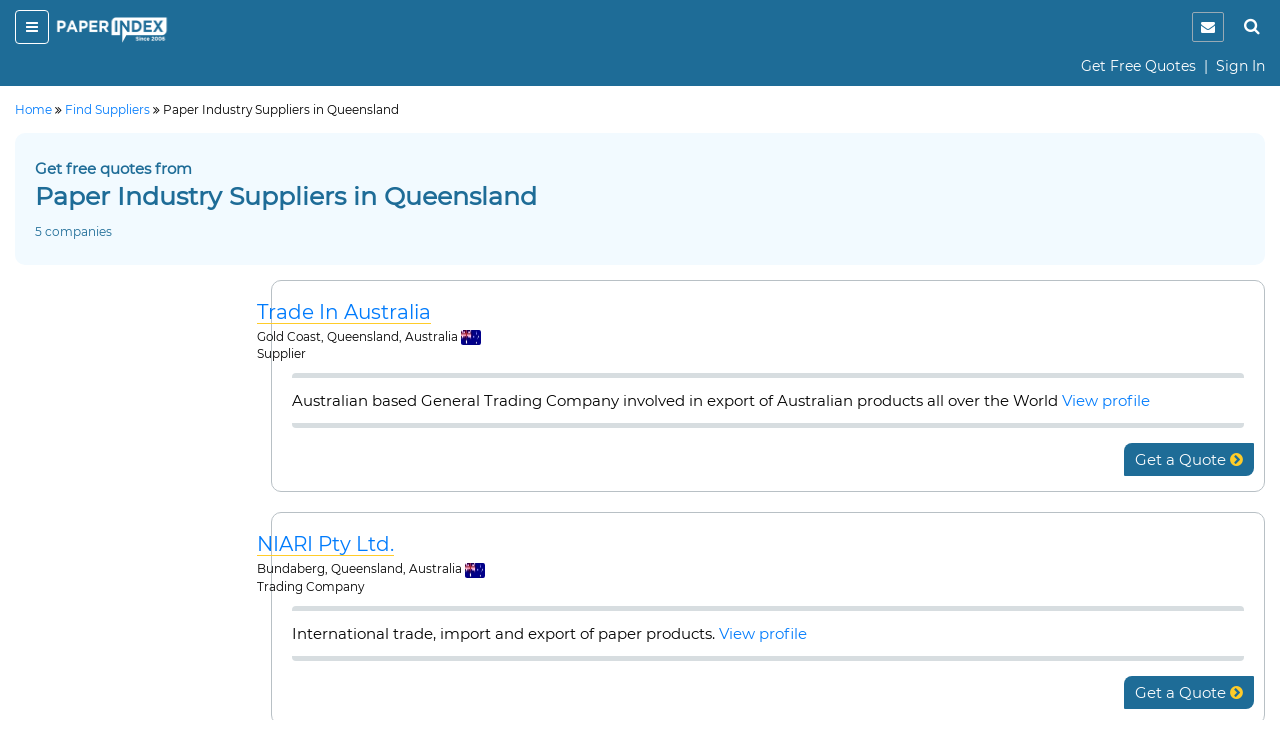

--- FILE ---
content_type: text/html;charset=UTF-8
request_url: https://www.paperindex.com/paper-industry-suppliers-in-queensland/11
body_size: 92383
content:
<!DOCTYPE html>
<html lang="en">
<head>

<title>Queensland&nbsp;Paper Industry Suppliers and Exporters | Manufacturers, Wholesale Dealers, Trading Companies in Queensland | B2B Directory Online | PaperIndex Marketplace</title>
		<meta name="description" content="Get FREE Quotes or Proposals Directly from Paper Industry Suppliers, Exporters and Manufacturers in Queensland." />
	<meta charset="utf-8">
<meta http-equiv="X-UA-Compatible" content="IE=edge">
<meta name="viewport" content="width=device-width, initial-scale=1.0">
<!-- Code snippet to speed up Google Fonts rendering -->
<link rel="preconnect" href="https://cdn.paperindex.com" crossorigin="anonymous">
<link rel="preconnect" href="https://cdn.paperindex.com" crossorigin="anonymous">
<link rel="dns-prefetch" href="https://cdn.paperindex.com">
<link rel="dns-prefetch" href="https://cdn.paperindex.com">
<link rel="preload" href="https://cdn.paperindex.com/google-fonts/Montserrat/Montserrat-Regular.ttf" as="font" type="font/ttf" crossorigin>
<link rel="preload" href="https://cdn.paperindex.com/google-fonts/Lato/Lato-Regular.ttf" as="font" type="font/ttf" crossorigin>
<link rel="preload" href="https://cdn.paperindex.com/bootstrap/fonts/glyphicons-halflings-regular.woff2" as="font" type="font/woff2" crossorigin>
<link rel="stylesheet" href="https://cdn.paperindex.com/css/fonts.min.css?v7.8" as="style">
<!-- <link href="https://fonts.googleapis.com/css?family=Lato|Montserrat&display=swap" rel="stylesheet"> -->
<!-- End of code snippet for Google Fonts -->
<link rel="dns-prefetch" href="https://www.google-analytics.com/">
<link rel="dns-prefetch" href="https://www.googletagmanager.com/">
<link rel="dns-prefetch" href="https://platform-api.sharethis.com/">
<link rel="dns-prefetch" href="https://crm.paperindex.com/">
<link rel="canonical" href="https://www.paperindex.com/paper-industry-suppliers-in-queensland/11" />
<link rel="preload" href="https://cdn.paperindex.com/bootstrap/css/font-awesome.min.css?v7.8&display=swap" as="style">
<link rel="stylesheet" href="https://cdn.paperindex.com/bootstrap/css/font-awesome.min.css?v7.8&display=swap">
<link rel="preload" href="https://cdn.paperindex.com/bootstrap/css/bootstrap.min.css?v7.8" as="style">
<link rel="stylesheet" href="https://cdn.paperindex.com/bootstrap/css/bootstrap.min.css?v7.8">
<link rel="preload" href="https://cdn.paperindex.com/css/animate.css?v7.8" as="style">
<link rel="stylesheet" href="https://cdn.paperindex.com/css/animate.css?v7.8">
<link rel="shortcut icon" href="https://cdn.paperindex.com/piimages-new/common/favicon.ico"/>
<script src="https://cdn.paperindex.com/js/jquery/jquery-3.1.0.min.js?v7.8"></script>
<script async type="text/javascript" src="https://cdn.paperindex.com/js/libraries/jquery-ui-1.12.1.min.js?v7.8"></script>
<link rel="preload" href="https://cdn.paperindex.com/css/libraries/pi-jquery-ui-1.12.1.min.css?v7.8" as="style">
<link rel="stylesheet" href="https://cdn.paperindex.com/css/libraries/pi-jquery-ui-1.12.1.min.css?v7.8">
<script defer src="https://cdn.paperindex.com/js/header-avatar.min.js?v7.8"></script>
<script defer src="https://cdn.paperindex.com/js/avatars.min.js?v7.8"></script>
<script>var model=[];model.cdnRootName="https://cdn.paperindex.com";</script>
<script>$(document).ready(function(){$(".topbar-content-row  >  .col-md-12.col-lg-12").addClass("col-lg-7").removeClass("col-lg-12")});</script><!-- Global site tag (gtag.js) - Google Analytics and Google Ads Tracking Code for MAINPI Starts-->
			<script async src="https://www.googletagmanager.com/gtag/js?id=UA-238919-1"></script>
			<script>
			  window.dataLayer = window.dataLayer || [];
			  function gtag(){dataLayer.push(arguments);}
			  gtag('js', new Date());
			
			  gtag('config', 'UA-238919-1');
			  gtag('config', 'AW-1060182771');
			</script>
			<!--Google Analytics and Google Ads Tracking Code for MAINPI ENDS-->	
		
		<!-- MS Clarity Tracking code for MainPI -->
		<script type="text/javascript">
		    (function(c,l,a,r,i,t,y){
		        c[a]=c[a]||function(){(c[a].q=c[a].q||[]).push(arguments)};
		        t=l.createElement(r);t.async=1;t.src="https://www.clarity.ms/tag/"+i;
		        y=l.getElementsByTagName(r)[0];y.parentNode.insertBefore(t,y);
		    })(window, document, "clarity", "script", "3vmy5gh4k3");
		</script>
		<!-- MS Clarity Tracking code for MainPI -->			
	<style>.fa-rotate-180{margin-right:22px;}</style>
<link rel="preload" href="https://cdn.paperindex.com/css/main/paperindex.min.css?v7.8" as="style">
		<link rel="stylesheet" href="https://cdn.paperindex.com/css/main/paperindex.min.css?v7.8">
	<link rel="preload" href="https://cdn.paperindex.com/css/pi-header-n-footer.min.css?v7.8" as="style">
<link rel="stylesheet" href="https://cdn.paperindex.com/css/pi-header-n-footer.min.css?v7.8"><script>
	function submitForm() {
		document.getElementById("myForm").submit();
	}
</script>
<style>
@media ( max-width : 767px) {
	.panel-body {
		font-size: 13px !important;
	}
	.company-desc2, .product-lst-profile-btn {
		margin: 0 !important;
	}
	.profile-btn {
		padding-top: 10px;
		padding-bottom: 10px;
	}
	.cmpny-details-wrap {
		margin-top: 20px !important;
	}
}

/* @media ( min-width : 767px) {
	.srch-result-header-wrap {
		margin-top: 20px;
	}
} */

@media ( max-width : 1024px) {
	.company-desc2>p, .buyers-around>p {
		font-size: .85rem;
	}
	.company-desc>p {
		font-size: 11px;
	}
	.company-desc h2>a {
		color: #000 !important;
		font-weight: bold;
		border-bottom: none !important;
		font-size: 17px !important;
	}
}

.footer-wrapper {
	margin-top: 0px !important;
}

.company-logo img {
	border-radius: 10px;
}

.favorites-icon {
	background: #fff;
	padding: 4px 6px !important;
	font-size: 10px;
	border: 1px solid #1e6c97;
	color: #1e6c97;
}

.company-desc h2 {
	margin-bottom: 4px;
	margin-right: 15px;
}

.company-logo {
	border-radius: 10px;
}
.whatsapp-btn{
	font-size: 1.07rem;
	color: #060606;
	background-color: transparent;
	line-height: 1.412;
	margin: 15px 0px;
	padding: 5px 10px;
	border: 1px solid #1e6c97;
}
input[type='checkbox'], input[type='checkbox']:checked, input[type='checkbox']:focus {
	width: 16px;
    height: 16px;
    vertical-align: sub;
    /* outline: 3px solid #b9b8b8;
    outline-offset: -2px; */
    position: relative !important;
    margin-right: 4px;
}
</style>
<script type='text/javascript' src='//platform-api.sharethis.com/js/sharethis.js#property=5c066a210624ce0011ee8af0&product=inline-share-buttons' async='async'></script></head>
<body>
	<section id="loading"></section>
	<div class="header-wrapper"><input type="hidden" id="subCategoryNameId"/><input type="hidden" id="subCategoryNameValue"/><div class="mobile-affix" id="mobile-header" data-spy="affix" data-offset-top="2"><input type="hidden" id="clientIds" value=""/>
<div class="container-fluid">
    <header class="row">
        <div class="col-xs-8 mb-header-icon">
            <div>
                <button class="hamburger menu-toggle" data-target="#mobile-menu-panel"><i class="fa fa-bars"></i></button> 
                <a href="/"><img loading="lazy" class="brand-logo" src="https://cdn.paperindex.com/piimages-new/header/logo.png"></a></div>
        </div>
        <div class="col-xs-4 mb-header-icon clearfix">
            <ul class="mb-header-noti-srch pull-right list-inline pull-right" style="display: flex;">
				 <li class="notify-icon">
                      <button aria-label="notification" type="button" onclick="window.location.assign(`/dashboard/messages/inbox`)"><i class="fa fa-envelope" aria-hidden="true"></i></button>
                  </li>  
                <li><a class="handheld-toggle-search" href="#"><i class="fa fa-search"></i></a></li>
            </ul>
        </div>        
    </header>
    <header class="row CAS= Mem= PSR=" >
			<div class="col-xs-12">
				<p class="text-right mrgn-btm-0" style="margin-top: 8px;">
				<a href="/get-free-quotes/submit-RFQ-new" class="clr-fff">Get Free Quotes</a><span class="clr-fff"> &nbsp;|&nbsp; </span>
						<a class="clr-fff" href="/login">Sign In</a>
					</p>
			</div>
		</header>
<header class="new-search-bar-wrap" style="margin-top: 8px;">
                <div class="input-group">
					<input type="hidden" name="search-param" value="1" id="search-param-desktop"> 
					<input type="text" id="categoryList" placeholder="Enter Keyword" class="form-control">
                    <div class="input-group-btn">
                      <button style="border-radius: 0px;white-space: nowrap !important;" type="button" class="btn btn-default dropdown-toggle" data-toggle="dropdown" aria-haspopup="true" aria-expanded="false"><span id="search-concept-desktop">Suppliers</span> <span class="caret"></span></button>
                      <ul class="dropdown-menu">
                        <li><a href="#1">Suppliers</a> </li>
                        <li><a href="#3">Products</a> </li>
                        <li><a href="#2">Buyers</a> </li>
                      </ul>
                    </div><!-- /btn-group -->
                    <span class="input-group-btn">
                        <button style="background-color: #ffcc29 !important;" class="btn btn-default new-srch-btn search-button" type="button"><i class="fa fa-search"></i></button>
                      </span>
                  </div>
            </header>
</div>
<div class="row menu-wrap menu-wrap-hide">
    <div class="menu-overlay"></div>
    <div class="mobile-menu-panel col-xs-4">
    <header class="row mobile-topbar">
            <div class="mb-close-icon">
                <button class="hamburger menu-close"><i class="fa fa-close"></i></button>
            </div>
            <div class="col-xs-10">
                <div class="pull-right pi-account-group">
			                 <a rel="nofollow" href="/login"><i class="fa fa-sign-in"></i>&nbsp; Sign In</a>
							<button onclick="document.location='/join'" type="button" class="btn btn-primary">Join Free</button>                        
                </div>
            </div>
        </header>
        <div class="mabile-mnu-wrap for-member">
            <div class="row">
                <div class="col-xs-12">
                    <nav>
                        <div class="mobile-menus">
                            <div class="container-fluid">
                                <div class="row">
                                    <div class="col-xs-12">
                                        <div aria-multiselectable="true" class="panel-group"
                                            id="mobile-menu-accordion" role="tablist">
                                            <div class="panel panel-default">
                                                        <div class="panel-heading" role="tab">
                                                            <h3 class="panel-title buyer-supplier-menu-wrap">
                                                                <label class="radio-inline">
                                                                <input class="isBuyer" type="radio" name="buyer-supplier-menu" checked="">
                                                                    <span class="isBuyer">For<br>Buyers</span></label>
                                                                <label class="radio-inline">
                                                                <input type="radio" name="buyer-supplier-menu"><span class="isSupplier">For<br>Suppliers</span></label>
                                                            </h3>
                                                        </div>
                                                    </div>
                                                    
                                            <div class="panel panel-default hide-selling">
                                                 	<div class="panel-heading" role="tab">
                                                     <h3 class="panel-title">
                                                     <a style="color: #2a50f7;" href="/dashboard/company-profile/basic-info" role="button">
                                                     <table style="width: 100%;" class="mobile-menu-title">
                                                          <tbody>
                                                              <tr>
                                                                  <td><i aria-hidden="true" class="fa fa-list-alt mob-mnu-icon"></i></td> 
                                                                  <td>Create Company Profile</td>
                                                              </tr>
                                                          </tbody>
                                                      </table>
		                                              </a></h3>
		                                              </div>
		                                             </div>
                                             <div class="panel panel-default hide-selling">
                                                <div class="panel-heading" role="tab">
                                                    <h3 class="panel-title">
                                                    <a class="" aria-expanded="true" data-parent="#mobile-menu-accordion" data-toggle="collapse" href="#mobile-menu-buyers" role="button">
                                                    <table style="width: 100%;" class="mobile-menu-title">
                                                        <tbody>
                                                            <tr>
                                                                <td><i aria-hidden="true" class="fa fa-usd mob-mnu-icon"></i></td> 
                                                                <td>Contact Buyers</td>   
                                                                <td><i aria-hidden="true" class="fa fa-angle-down more-less"></i></td> 
                                                            </tr>
                                                        </tbody>	
                                                     </table>
                                                     </a>
                                                    </h3>
                                                </div>
                                                <div class="panel-collapse collapse" id="mobile-menu-buyers" role="tabpanel">
                                                    <div class="panel-body">
												   <p><a href="/send-quotations/paper-products/23">Paper Products</a></p>
													<p><a href="/send-quotations/paper-paperboard/22">Paper & Paperboard</a></p>
													<p><a href="/send-quotations/waste-paper/19">Waste Paper</a></p>
													<p><a href="/send-quotations/machinery-equipment-supplies/18">Machinery / Equipment / Supplies</a></p>
													<p><a href="/send-quotations/market-pulp-wood-chips-pulpwood/21">Market Pulp / Wood Chips / Pulpwood</a></p>
													<p><a href="/send-quotations/paper-chemicals/20">Paper Chemicals</a></p>
													<p style="text-align: right;"><a href="/contact-buyers">All Buyer Categories <i class="fa fa-angle-double-right" aria-hidden="true" style="vertical-align:middle"></i></a></p>
                                                    </div>
                                                </div>
                                            </div>                                                    
                                                    
                                             <div class="panel panel-default hide-buying">
                                                 <div class="panel-heading" role="tab">
                                                     <h3 class="panel-title">
                                                     <a style="color: #37A000;" href="/get-free-quotes/submit-RFQ-new" role="button">
                                                     <table style="width: 100%;" class="mobile-menu-title">
                                                          <tbody>
                                                              <tr>
                                                                  <td><i aria-hidden="true" class="fa fa-list-alt mob-mnu-icon"></i></td> 
                                                                  <td>Get Free Quotes</td>     
                                                              </tr>
                                                          </tbody>
                                                      </table>
                                                    </a></h3>
                                                 </div>
                                             </div> 

                                            <div class="panel panel-default hide-buying">
                                                <div class="panel-heading" role="tab">
                                                    <h3 class="panel-title">
                                                    <a class="" aria-expanded="true" data-parent="#mobile-menu-accordion" data-toggle="collapse" href="#mobile-menu-suppliers" role="button">
                                                    <table style="width: 100%;" class="mobile-menu-title">
                                                       <tbody>
                                                           <tr>
                                                               <td><i style="margin-right: 20px;" class="fa fa-truck fa-flip-horizontal" aria-hidden="true"></i></td> 
                                                               <td>Find Suppliers</td>
                                                               <td><i aria-hidden="true" class="fa fa-angle-down more-less"></i></td>
                                                               </tr>
                                                          </tbody>
                                                      </table>
                                                      </a>
                                                   </h3>
                                                </div>
                                                <div class="panel-collapse collapse" id="mobile-menu-suppliers" role="tabpan el">
                                                    <div class="panel-body">
												   <p><a href="/find-suppliers/paper-manufacturers/6">Paper Manufacturers</a></p>
													<p><a href="/find-suppliers/paper-suppliers-exporters/7">
Paper Suppliers / Exporters</a></p>
													<p><a href="/find-suppliers/waste-paper-suppliers/3">Waste Paper Suppliers</a></p>
													<p><a href="/find-suppliers/paper-products-suppliers/9">Paper Products Suppliers</a></p>
													<p><a href="/find-suppliers/machinery-suppliers/2">Machinery Suppliers</a></p>
													<p><a href="/find-suppliers/market-pulp-wood-chips-pulpwood-suppliers/5">Market Pulp / Wood Chips / Pulpwood Suppliers</a></p>
													<p><a href="/find-suppliers/paper-chemicals-suppliers/1">Paper Chemicals Suppliers</a></p>
													<p><a href="/find-suppliers/paper-converters/8">Paper Converters</a></p>
													<p style="text-align: right;"><a href="/find-suppliers">All Supplier Categories <i class="fa fa-angle-double-right" aria-hidden="true" style="vertical-align:middle"></i></a></p>
                                                    </div>
                                                </div>
                                            </div>
                                            <div class="panel panel-default hide-buying">
                                                <div class="panel-heading" role="tab">
                                                    <h3 class="panel-title">
                                                    <a class="" aria-expanded="true" data-parent="#mobile-menu-accordion" data-toggle="collapse" href="#mobile-menu-products" role="button">
                                                    <table style="width: 100%;" class="mobile-menu-title">
                                                       <tbody>
                                                           <tr>
                                                               <td><i aria-hidden="true" class="fa fa-gift mob-mnu-icon"></i></td>
                                                               <td>Browse Products</td>
                                                               <td><i aria-hidden="true" class="fa fa-angle-down more-less"></i></td>
                                                             </tr>
                                                          </tbody>
                                                      </table>  
                                                    </a>
                                                   </h3>
                                                </div>
                                                <div class="panel-collapse collapse" id="mobile-menu-products" role="tabpan el">
                                                    <div class="panel-body">
												   <p><a href="/browse-products/paper-products/23">Paper Products</a></p>
													<p><a href="/browse-products/paper-paperboard/22">Paper & Paperboard</a></p>
													<p><a href="/browse-products/waste-paper/19">Waste Paper</a></p>
													<p><a href="/browse-products/machinery-equipment-supplies/18">Machinery / Equipment / Supplies</a></p>
													<p><a href="/browse-products/market-pulp-wood-chips-pulpwood/21">Market Pulp / Wood Chips / Pulpwood</a></p>
													<p><a href="/browse-products/paper-chemicals/20">Paper Chemicals</a></p>
													<p style="text-align: right;"><a href="/browse-products">All Product Categories <i class="fa fa-angle-double-right" aria-hidden="true" style="vertical-align:middle"></i></a></p>
                                                    </div>
                                                </div>
                                            </div>
                                            <div class="panel panel-default hide-buying">
                                                <div class="panel-heading" role="tab">
                                                    <h3 class="panel-title">
                                                    	<a  aria-expanded="true" data-parent="#mobile-buying-menu-accordion" data-toggle="collapse" href="#mobile-buying-menu-2" role="button">
                                                    		<table style="width: 100%;" class="mobile-menu-title">
                                                                    <tbody>
                                                                    <tr>
                                                                        <td><i aria-hidden="true" class="fa fa-envelope mob-mnu-icon"></i></td>
                                                                        <td>Messages | Inbox</td>
                                                                        <td><i aria-hidden="true" class="fa fa-angle-down more-less"></i></td>
                                                                    </tr>
                                                                    </tbody>
                                                                </table>
                                                                </a>
                                                    	</h3>
                                                </div>
                                                <div class="panel-collapse collapse" id="mobile-buying-menu-2" role="tabpanel">
	                                                    <div class="panel-body">
	                                                    
	                                                    	<p><a href="/dashboard/messages/inbox">Inbox</a></p>
			                                                    			<p><a href="/dashboard/messages/sent">Sent</a></p>
			                                                    			<p><a href="/dashboard/messages/follow-up">Follow-up</a></p>
			                                                    			<p><a href="/dashboard/messages/archived">Archived</a></p>
			                                                    			</div>
	                                                </div>
                                                </div>
                                            <div class="panel panel-default hide-selling">
                                                <div class="panel-heading" role="tab">
                                                    <h3 class="panel-title">
                                                    	<a  aria-expanded="true" data-parent="#mobile-menu-accordion" data-toggle="collapse" href="#mobile-menu-2" role="button">
                                                    		<table style="width: 100%;" class="mobile-menu-title">
                                                            <tbody>
                                                               <tr>
                                                                <td><i aria-hidden="true" class="fa fa-envelope mob-mnu-icon"></i></td>
                                                   				<td>Messages | Inbox</td>
                                                   				<td><i aria-hidden="true" class="fa fa-angle-down more-less"></i></td>
                                                   				</tr>
                                                             </tbody>
                                                             </table>
                                                    		</a>
                                                    	</a> </h3>
                                                </div>
                                                <div class="panel-collapse collapse" id="mobile-menu-2" role="tabpanel">
	                                                    <div class="panel-body">
	                                                    
	                                                    	<p><a href="/dashboard/messages/inbox">Inbox</a></p>
				                                                    		<p><a href="/dashboard/messages/sent">Sent</a></p>
				                                                    		<p><a href="/dashboard/messages/follow-up">Follow-up</a></p>
				                                                    		<p><a href="/dashboard/messages/archived">Archived</a></p>
				                                                    		</div>
	                                                </div>
                                                </div>
                                            <div class="panel panel-default">
                                                <!-- heading -->
                                                <div class="panel-heading" role="tab">
                                                    <h3 class="panel-title"><a class="hide-buying" href="/dashboard/buying/home" role="button"><i aria-hidden="true" class="fa fa-tachometer mob-mnu-icon"></i>Buyer Dashboard</a>
			                                        <a class="hide-selling" href="/dashboard/selling/home" role="button">
			                                        <table style="width: 100%;" class="mobile-menu-title">
                                                     <tbody>
                                                         <tr>
                                                             <td><i aria-hidden="true" class="fa fa-tachometer mob-mnu-icon"></i></td> 
                                       			 			 <td>Supplier Dashboard</td> 
                                                         </tr>
                                                     </tbody>
                                                     </table>
			                                        </a>
                                                    </h3>
                                                </div>
                                            </div>
                                            <div class="panel panel-default">
                                                <div class="panel-heading" role="tab">
                                                    <h3 class="panel-title">
                                                    <a href="/" role="button">
                                                    <table style="width: 100%;" class="mobile-menu-title">
                                                     <tbody>
                                                        <tr>
                                                         <td><i aria-hidden="true" class="fa fa-home mob-mnu-icon"></i></td>
                                                   		 <td>PaperIndex Home</td> 
                                                        </tr>
                                                     </tbody>
                                                     </table>
                                                    </a></h3>
                                                </div>
                                            </div>
                                            <div class="panel panel-default">
                                                <div class="panel-heading" role="tab">
                                                    <h3 class="panel-title">
                                                    <a href="/pulp-and-paper-industry-events" role="button">
                                                    <table style="width: 100%;" class="mobile-menu-title">
                                                         <tbody>
                                                             <tr>
                                                                 <td><i aria-hidden="true" class="fa fa-calendar mob-mnu-icon"></i></td>
                                                          		 <td>Industry Events</td> 
                                                             </tr>
                                                         </tbody>
                                                     </table>
                                                    </a>
                                                    </h3>
                                                </div>
                                            </div>
                                            <div class="panel panel-default">
                                                <div class="panel-heading" role="tab">
                                                    <h3 class="panel-title">
                                                    <a href="/academy/" role="button">
                                                    <table style="width: 100%;" class="mobile-menu-title">
                                                         <tbody>
                                                             <tr>
                                                                 <td><i aria-hidden="true" class="fa fa-graduation-cap mob-mnu-icon"></i></td>
                                         						<td>Academy</td> 
                                                             </tr>
                                                         </tbody>	
                                                     </table>
                                                    </a>
                                                    </h3>
                                                </div>
                                            </div>
                                        </div>
                                    </div>
                                </div>
                            </div>
                        </div>
                    </nav>
                </div>
            </div>
        </div>
        </div>
</div>
<script>
	$(document).ready(function() {
		const mobile_header_height = $('#mobile-header').outerHeight(true);
		$('body').css({'padding-top': mobile_header_height});
		$(document).on('scroll', function() {
		    $('.cp-mobile-menu.affix').css({'top': mobile_header_height});
		});
	});
</script>
<script>
	$(document).ready(function() {
		$(".isBuyer").click(function(){
			$(".hide-selling").hide();
			$(".hide-buying").show();
		});
		$(".isSupplier").click(function(){
			$(".hide-buying").hide();
			$(".hide-selling").show();
		});
		$(".hide-selling").hide();
		$(".hide-buying").show();
	});
</script>
</div> </div>
	<main class="srch-results-wrap all-content-wrap">
	<div class="container-fluid">
		<div class="row">
			<div class="col-sm-12">
				<div class="breadcrumb">
					<p>
						<span> <a
							class="link" href="/"><span>Home</span>
							</span></a> <i class="fa fa-angle-double-right" aria-hidden="true"></i> 
							<span> <a itemprop="item" class="link" href="/find-suppliers"><span>Find Suppliers</span>
							</span></a> <i class="fa fa-angle-double-right" aria-hidden="true"></i>
						Paper Industry Suppliers in Queensland
						&nbsp;
						</p>
				</div>
			</div>
		</div>
	</div>
	<div class="container-fluid">
	<div class="row">
		<div class="col-sm-12">
			<div class="listing-head-wrap">
			<p class="contact-text">Get free quotes from</p>
				<h1 class="listing-head">
							Paper Industry Suppliers in Queensland<br />
								</h1>
						<p>5 companies </p>
					</div>
		</div>
	</div>
</div><div class="visible-xs visible-sm visible-md">
	<div class="mobile-filters-wrap list-background affix-top"
		style="top: 44px;">
		<div class="container-fluid">
			<div class="row">
				<div class="col-sm-12">
					<p class="filter-by mrgn-top-10"><img src="https://cdn.paperindex.com/common/filter.svg" alt="" width="16" height="16">Filter by:</p>
					<form id="mobile-form" action="/paper-industry-suppliers-in-queensland/11;jsessionid=20BE6AAA49B55F5CA2ACDDFC7500326B" method="post"><div class="mobile-filters mrgn-btm-4">
							<div>
											<!-- <p class="mrgn-btm-4">Country</p> -->
											<!-- Trigger -->
											<button type="button" class="btn btn-default text-white form-control country-button-trigger" data-toggle="modal" data-target="#countryModal">Country</button>
										</div>
									<!-- Modal -->
										<div class="modal fade" id="countryModal" tabindex="-1" role="dialog">
										  <div class="modal-dialog" role="document">
										    <div class="modal-content">
										      <div class="modal-header"><h5>Select countries</h5></div>
										      <div class="modal-body">
										        <div class="checkbox">
										              <label>
										                <input id="countryList1" name="countryList" type="checkbox" value="Australia"/><input type="hidden" name="_countryList" value="on"/>Australia</label>
										            </div>
										          </div>
										      <div class="modal-footer">
										        <button type="button" class="btn btn-default" data-dismiss="modal">Cancel</button>
										        <button type="button" class="btn btn-primary" onclick="submitMobileForm()">Apply</button>
										      </div>
										    </div>
										  </div>
										</div>								
							<div>
											<!-- <p class="mrgn-btm-4">State</p> -->
											<button type="button" class="btn btn-default text-white form-control state-button-trigger" data-toggle="modal" data-target="#stateModal">
											  State
											</button>											
										</div>
									<!-- Modal -->
											<div class="modal fade" id="stateModal" tabindex="-1" role="dialog">
											  <div class="modal-dialog" role="document">
											    <div class="modal-content">
											      <div class="modal-header"><h5>Select states</h5></div>
											      <div class="modal-body">
											        <div class="checkbox">
											              <label>
											                <input id="stateList1" name="stateList" type="checkbox" value="Queensland" checked="checked"/><input type="hidden" name="_stateList" value="on"/>Queensland</label>
											            </div>
											          </div>
											      <div class="modal-footer">
											        <button type="button" class="btn btn-default" data-dismiss="modal">Cancel</button>
											        <button type="button" class="btn btn-primary" onclick="submitMobileForm()">Apply</button>
											      </div>
											    </div>
											  </div>
											</div>										
							<div>
											<!-- <p class="mrgn-btm-4">City</p> -->
											<button type="button" class="btn btn-default text-white form-control city-button-trigger" data-toggle="modal" data-target="#cityModal">
											  City
											</button>
										</div>
									<div class="modal fade" id="cityModal" tabindex="-1" role="dialog">
										  <div class="modal-dialog" role="document">
										    <div class="modal-content">
										      <div class="modal-header"><h5>Select cities</h5></div>
										      <div class="modal-body">
										        <div class="checkbox">
										              <label>
										                <input id="cityList1" name="cityList" type="checkbox" value="Brisbane"/><input type="hidden" name="_cityList" value="on"/>Brisbane</label>
										            </div>
										          <div class="checkbox">
										              <label>
										                <input id="cityList2" name="cityList" type="checkbox" value="Bundaberg"/><input type="hidden" name="_cityList" value="on"/>Bundaberg</label>
										            </div>
										          <div class="checkbox">
										              <label>
										                <input id="cityList3" name="cityList" type="checkbox" value="Gold Coast"/><input type="hidden" name="_cityList" value="on"/>Gold Coast</label>
										            </div>
										          </div>
										      <div class="modal-footer">
										        <button type="button" class="btn btn-default" data-dismiss="modal">Cancel</button>
										        <button type="button" class="btn btn-primary" onclick="submitMobileForm()">Apply</button>
										      </div>
										    </div>
										  </div>
										</div>									
							</div>
						</form><input type="hidden" id="filter-url" value="/paper-industry-suppliers-in-queensland/11" />
<input type="hidden" id="base-filter" value="state" />
<input type="hidden" id="regionLen" value="0" />
<input type="hidden" id="countryLen" value="0" />
<input type="hidden" id="stateLen" value="1" />
<input type="hidden" id="cityLen" value="0" />
<input type="hidden" id="businessTypeLen" value="0" />
<input type="hidden" id="companyTypeLen" value="0" />
<input type="hidden" id="rFQReqTypeLen" value="0" />
<input type="hidden" id="isSearch" value="" />					
				</div>
			</div>
		</div>
	</div>
</div>
<script>
	// Update country button label based on selections (checkbox-first).
	function refreshCountryButtonLabel(){
		var checked = $('input[name="countryList"]:checked');
		// de-dup in case the same value appears multiple times in the DOM
		var uniq = [];
		checked.each(function(){
			var v = $(this).val();
			if(uniq.indexOf(v) === -1){ uniq.push(v); }
		});
		var label = "Country";
		if (uniq.length > 0){
			if (uniq.length === 1){
				label = uniq[0];
			} else {
				label = uniq.length + " countries";
			}
		}
		$('.country-button-trigger').text(label);
	}
	$(document).on('change', 'input[name="countryList"]', refreshCountryButtonLabel);
	$('#countryModal').on('shown.bs.modal hidden.bs.modal', refreshCountryButtonLabel);

	// Update state button label based on selections.
	function refreshStateButtonLabel(){
		var checked = $('input[name="stateList"]:checked');
		var uniq = [];
		checked.each(function(){
			var v = $(this).val();
			if(uniq.indexOf(v) === -1){ uniq.push(v); }
		});
		var label = "State";
		if (uniq.length > 0){
			if (uniq.length === 1){
				label = uniq[0];
			} else {
				label = uniq.length + " states";
			}
		}
		$('.state-button-trigger').text(label);
	}
	$(document).on('change', 'input[name="stateList"]', refreshStateButtonLabel);
	$('#stateModal').on('shown.bs.modal hidden.bs.modal', refreshStateButtonLabel);

	// Update city button label based on selections.
	function refreshCityButtonLabel(){
		var checked = $('input[name="cityList"]:checked');
		var uniq = [];
		checked.each(function(){
			var v = $(this).val();
			if(uniq.indexOf(v) === -1){ uniq.push(v); }
		});
		var label = "City";
		if (uniq.length > 0){
			if (uniq.length === 1){
				label = uniq[0];
			} else {
				label = uniq.length + " cities";
			}
		}
		$('.city-button-trigger').text(label);
	}
	$(document).on('change', 'input[name="cityList"]', refreshCityButtonLabel);
	$('#cityModal').on('shown.bs.modal hidden.bs.modal', refreshCityButtonLabel);

	// Initialize on page load in case of server-side preselection.
	$(function(){
		refreshCountryButtonLabel();
		refreshStateButtonLabel();
		refreshCityButtonLabel();
	});
</script><div class="container-fluid list-background">
				<div class="row">
					<div class="col-sm-12 srch-result-header-wrap">
						<div
							class="col-sm-9 pad-lft-0 pad-right-0 pull-right cmpny-lst-mobile-wdth"
							style="width: 79.5%;">
							<div class="search-results-lft-column">
								<div>
				<h2 hidden>
					<a class="link" href="/profile/trade-in-australia/25041501/14665">Trade In Australia</a>
				</h2>
				<div class="cmpny-details-wrap">
					<div class="row">
						<div class="col-sm-9 pad-lft-0" style="width: 100%">
						<div class="row mobile-mrgn-lft-right-0">
							<div class="col-sm-12 col-lg-7">
								<div class="company-desc-wrap">
									<div class="company-desc xs-mrgn-btm-20">
										<h2 style="margin-left: 0px !important;">
											<a class="link" href="/profile/trade-in-australia/25041501/14665">Trade In Australia</a>
										</h2>
										<p>
											<span>Gold Coast</span>, <span>Queensland</span>, <span>Australia</span>
												<span> <img loading="lazy" src="https://cdn.paperindex.com/piimages/flags/20x15/Australia.jpg" height="15" width="20" align="middle"></span>
										</p>
										<p>Supplier</p>
										<div class="visible-xs"
											style="position: absolute; top: 0px; right: 0;">
											<label class="favorites-icon mobile-login-favorites-icon"></label>
												</div>
										</div>
									</div>
							</div>
							<div class="col-lg-5">
								</div>
						</div>
					</div>
				</div>
				<div class="row">
					<div class="col-sm-12">
					</div>
				</div>
				<div class="row mrgn-top-10">
							<div class="col-sm-12">
								<div class="company-desc2">
									<p>Australian based General Trading Company involved in export of Australian products all over the World&nbsp;<a rel="nofollow" class="link hidden-xs" href="/profile/trade-in-australia/25041501/14665">View profile</a></p>
								</div>
							</div>
						</div>
					<div class="row prfile-recnt-view">
					<div class="col-sm-7 col-lg-9 prfile-recnt-view">
                        </div>
					
					<div class="col-sm-1 col-lg-1 text-right">
					</div>	
						
						<div class="col-sm-4 col-lg-2 text-right">
						<div class="profile-btn product-lst-profile-btn"
							style="display: flex; align-items: center; justify-content: space-between;">
							<div>
							 </div>
							<div>
								<a href="/profile/trade-in-australia/25041501/14665"><button type="button" class="btn btn-lg hidden-xs hidden-sm">Get a Quote <i class="fa fa-chevron-circle-right" aria-hidden="true"></i></button></a> 
								<a class="visible-xs visible-sm link fnt-15 nowrap" href="/profile/trade-in-australia/25041501/14665"><strong>Get a Quote <i class="fa fa-angle-double-right" aria-hidden="true"></i></strong></a>
							</div>
						</div>
					</div>
					
				</div>
			</div>
			</div>
		<div>
				<h2 hidden>
					<a class="link" href="/profile/niari-pty-ltd/19071502/15062">NIARI Pty Ltd.</a>
				</h2>
				<div class="cmpny-details-wrap">
					<div class="row">
						<div class="col-sm-9 pad-lft-0" style="width: 100%">
						<div class="row mobile-mrgn-lft-right-0">
							<div class="col-sm-12 col-lg-7">
								<div class="company-desc-wrap">
									<div class="company-desc xs-mrgn-btm-20">
										<h2 style="margin-left: 0px !important;">
											<a class="link" href="/profile/niari-pty-ltd/19071502/15062">NIARI Pty Ltd.</a>
										</h2>
										<p>
											<span>Bundaberg</span>, <span>Queensland</span>, <span>Australia</span>
												<span> <img loading="lazy" src="https://cdn.paperindex.com/piimages/flags/20x15/Australia.jpg" height="15" width="20" align="middle"></span>
										</p>
										<p>Trading Company</p>
										<div class="visible-xs"
											style="position: absolute; top: 0px; right: 0;">
											<label class="favorites-icon mobile-login-favorites-icon"></label>
												</div>
										</div>
									</div>
							</div>
							<div class="col-lg-5">
								</div>
						</div>
					</div>
				</div>
				<div class="row">
					<div class="col-sm-12">
					</div>
				</div>
				<div class="row mrgn-top-10">
							<div class="col-sm-12">
								<div class="company-desc2">
									<p>International trade, import and export of paper products.&nbsp;<a rel="nofollow" class="link hidden-xs" href="/profile/niari-pty-ltd/19071502/15062">View profile</a></p>
								</div>
							</div>
						</div>
					<div class="row prfile-recnt-view">
					<div class="col-sm-7 col-lg-9 prfile-recnt-view">
                        </div>
					
					<div class="col-sm-1 col-lg-1 text-right">
					</div>	
						
						<div class="col-sm-4 col-lg-2 text-right">
						<div class="profile-btn product-lst-profile-btn"
							style="display: flex; align-items: center; justify-content: space-between;">
							<div>
							 </div>
							<div>
								<a href="/profile/niari-pty-ltd/19071502/15062"><button type="button" class="btn btn-lg hidden-xs hidden-sm">Get a Quote <i class="fa fa-chevron-circle-right" aria-hidden="true"></i></button></a> 
								<a class="visible-xs visible-sm link fnt-15 nowrap" href="/profile/niari-pty-ltd/19071502/15062"><strong>Get a Quote <i class="fa fa-angle-double-right" aria-hidden="true"></i></strong></a>
							</div>
						</div>
					</div>
					
				</div>
			</div>
			</div>
		<div>
				<h2 hidden>
					<a class="link" href="/profile/home-seal-insulation/16090919/3737">Home Seal Insulation</a>
				</h2>
				<div class="cmpny-details-wrap">
					<div class="row">
						<div class="col-sm-9 pad-lft-0" style="width: 100%">
						<div class="row mobile-mrgn-lft-right-0">
							<div class="col-sm-12 col-lg-7">
								<div class="company-desc-wrap">
									<div class="company-desc xs-mrgn-btm-20">
										<h2 style="margin-left: 0px !important;">
											<a class="link" href="/profile/home-seal-insulation/16090919/3737">Home Seal Insulation</a>
										</h2>
										<p>
											<span>Brisbane</span>, <span>Queensland</span>, <span>Australia</span>
												<span> <img loading="lazy" src="https://cdn.paperindex.com/piimages/flags/20x15/Australia.jpg" height="15" width="20" align="middle"></span>
										</p>
										<p>Manufacturer, Service Provider, Dealer/Distributor/Wholesaler</p>
										<div class="visible-xs"
											style="position: absolute; top: 0px; right: 0;">
											<label class="favorites-icon mobile-login-favorites-icon"></label>
												</div>
										</div>
									</div>
							</div>
							<div class="col-lg-5">
								</div>
						</div>
					</div>
				</div>
				<div class="row">
					<div class="col-sm-12">
					</div>
				</div>
				<div class="row mrgn-top-10">
							<div class="col-sm-12">
								<div class="company-desc2">
									<p>Home Seal Insulation is a family run business and has been in the industry for over 25 yars and has recently set up here in Brisbane  Australia and the main business is manufacture & distribution of...<a rel="nofollow" class="link hidden-xs" href="/profile/home-seal-insulation/16090919/3737">View profile</a></p>
								</div>
							</div>
						</div>
					<div class="row prfile-recnt-view">
					<div class="col-sm-7 col-lg-9 prfile-recnt-view">
                        </div>
					
					<div class="col-sm-1 col-lg-1 text-right">
					</div>	
						
						<div class="col-sm-4 col-lg-2 text-right">
						<div class="profile-btn product-lst-profile-btn"
							style="display: flex; align-items: center; justify-content: space-between;">
							<div>
							 </div>
							<div>
								<a href="/profile/home-seal-insulation/16090919/3737"><button type="button" class="btn btn-lg hidden-xs hidden-sm">Get a Quote <i class="fa fa-chevron-circle-right" aria-hidden="true"></i></button></a> 
								<a class="visible-xs visible-sm link fnt-15 nowrap" href="/profile/home-seal-insulation/16090919/3737"><strong>Get a Quote <i class="fa fa-angle-double-right" aria-hidden="true"></i></strong></a>
							</div>
						</div>
					</div>
					
				</div>
			</div>
			</div>
		<div>
				<h2 hidden>
					<a class="link" href="/profile/nature-s-paper-pty-ltd/24021103/6906">Nature's Paper Pty Ltd.</a>
				</h2>
				<div class="cmpny-details-wrap">
					<div class="row">
						<div class="col-sm-9 pad-lft-0" style="width: 100%">
						<div class="row mobile-mrgn-lft-right-0">
							<div class="col-sm-12 col-lg-7">
								<div class="company-desc-wrap">
									<div class="company-desc xs-mrgn-btm-20">
										<h2 style="margin-left: 0px !important;">
											<a class="link" href="/profile/nature-s-paper-pty-ltd/24021103/6906">Nature's Paper Pty Ltd.</a>
										</h2>
										<p>
											<span>Brisbane</span>, <span>Queensland</span>, <span>Australia</span>
												<span> <img loading="lazy" src="https://cdn.paperindex.com/piimages/flags/20x15/Australia.jpg" height="15" width="20" align="middle"></span>
										</p>
										<p>Distributor / Merchant / Stockist</p>
										<p class="hidden-xs">Founded in: 2002</p>
										<div class="visible-xs"
											style="position: absolute; top: 0px; right: 0;">
											<label class="favorites-icon mobile-login-favorites-icon"></label>
												</div>
										</div>
									</div>
							</div>
							<div class="col-lg-5">
								</div>
						</div>
					</div>
				</div>
				<div class="row">
					<div class="col-sm-12">
					</div>
				</div>
				<div class="row mrgn-top-10">
							<div class="col-sm-12">
								<div class="company-desc2">
									<p>Nature's paper is the brand owner of A4 copy paper brand "Nature's Paper" and widely distributed nationally in Australia.  Nature's Paper is an eco-friendly paper helping the environment in using...<a rel="nofollow" class="link hidden-xs" href="/profile/nature-s-paper-pty-ltd/24021103/6906">View profile</a></p>
								</div>
							</div>
						</div>
					<div class="row prfile-recnt-view">
					<div class="col-sm-7 col-lg-9 prfile-recnt-view">
                        </div>
					
					<div class="col-sm-1 col-lg-1 text-right">
					</div>	
						
						<div class="col-sm-4 col-lg-2 text-right">
						<div class="profile-btn product-lst-profile-btn"
							style="display: flex; align-items: center; justify-content: space-between;">
							<div>
							 </div>
							<div>
								<a href="/profile/nature-s-paper-pty-ltd/24021103/6906"><button type="button" class="btn btn-lg hidden-xs hidden-sm">Get a Quote <i class="fa fa-chevron-circle-right" aria-hidden="true"></i></button></a> 
								<a class="visible-xs visible-sm link fnt-15 nowrap" href="/profile/nature-s-paper-pty-ltd/24021103/6906"><strong>Get a Quote <i class="fa fa-angle-double-right" aria-hidden="true"></i></strong></a>
							</div>
						</div>
					</div>
					
				</div>
			</div>
			</div>
		<div>
				<h2 hidden>
					<a class="link" href="/profile/star-paper-boards/14111005/6203">Star Paper & Boards</a>
				</h2>
				<div class="cmpny-details-wrap">
					<div class="row">
						<div class="col-sm-9 pad-lft-0" style="width: 100%">
						<div class="row mobile-mrgn-lft-right-0">
							<div class="col-sm-12 col-lg-7">
								<div class="company-desc-wrap">
									<div class="company-desc xs-mrgn-btm-20">
										<h2 style="margin-left: 0px !important;">
											<a class="link" href="/profile/star-paper-boards/14111005/6203">Star Paper & Boards</a>
										</h2>
										<p>
											<span>Brisbane</span>, <span>Queensland</span>, <span>Australia</span>
												<span> <img loading="lazy" src="https://cdn.paperindex.com/piimages/flags/20x15/Australia.jpg" height="15" width="20" align="middle"></span>
										</p>
										<p>Direct Seller</p>
										<p class="hidden-xs">Founded in: 2001</p>
										<div class="visible-xs"
											style="position: absolute; top: 0px; right: 0;">
											<label class="favorites-icon mobile-login-favorites-icon"></label>
												</div>
										</div>
									</div>
							</div>
							<div class="col-lg-5">
								</div>
						</div>
					</div>
				</div>
				<div class="row">
					<div class="col-sm-12">
					</div>
				</div>
				<div class="row mrgn-top-10">
							<div class="col-sm-12">
								<div class="company-desc2">
									<p>Exporter and supplier of waste office paper, hard white shavings paper, soft mixed paper for various mills.&nbsp;<a rel="nofollow" class="link hidden-xs" href="/profile/star-paper-boards/14111005/6203">View profile</a></p>
								</div>
							</div>
						</div>
					<div class="row prfile-recnt-view">
					<div class="col-sm-7 col-lg-9 prfile-recnt-view">
                        </div>
					
					<div class="col-sm-1 col-lg-1 text-right">
					</div>	
						
						<div class="col-sm-4 col-lg-2 text-right">
						<div class="profile-btn product-lst-profile-btn"
							style="display: flex; align-items: center; justify-content: space-between;">
							<div>
							 </div>
							<div>
								<a href="/profile/star-paper-boards/14111005/6203"><button type="button" class="btn btn-lg hidden-xs hidden-sm">Get a Quote <i class="fa fa-chevron-circle-right" aria-hidden="true"></i></button></a> 
								<a class="visible-xs visible-sm link fnt-15 nowrap" href="/profile/star-paper-boards/14111005/6203"><strong>Get a Quote <i class="fa fa-angle-double-right" aria-hidden="true"></i></strong></a>
							</div>
						</div>
					</div>
					
				</div>
			</div>
			</div>
		</div>
						</div>
					</div>
				</div>
				

<div class="pi-pagination-wrap">


<div class="row visible-xs">
<div class="col-sm-12">
<div class="text-center">
<div class="pi-pager">
<div class="pi-pagination">

</div>
</div>
</div>
</div>
</div> 

</div></div>
			
		   
   			
			<div class="content-wrapper" style="">
				<div class="container-fluid">
			   </div>
			</div>
			</main>
	<div class="modal fade" id="mobile-fav-checked-icon-modal"
		role="dialog">
		<div class="modal-dialog">
			<!-- Modal content-->
			<div class="modal-content">
				<div class="modal-body text-center">
					<p class="mrgn-btm-0">
						Added to your <a href="/dashboard/buying/favorite-suppliers">Favorite
							Suppliers</a> list.
					</p>
					<!-- <div class="text-center mrgn-top-10"><button style="border-radius: 6px 0px 6px 0px !important;" type="button" class="btn btn-pi btn-xs btn-default" data-dismiss="modal">Close</button></div> -->
				</div>
			</div>
		</div>
	</div>
	<div class="modal fade" id="mobile-fav-uncheck-icon-modal"
		role="dialog">
		<div class="modal-dialog">
			<!-- Modal content-->
			<div class="modal-content">
				<div class="modal-body text-center">
					<p class="mrgn-btm-0">
						Removed from your <a href="/dashboard/buying/favorite-suppliers">Favorite
							Suppliers</a> list.
					</p>
					<!-- <div class="text-center mrgn-top-10"><button style="border-radius: 6px 0px 6px 0px !important;" type="button" class="btn btn-xs btn-pi btn-default" data-dismiss="modal">Close</button></div> -->
				</div>
			</div>

		</div>
	</div>
	<div class="modal fade" id="fav-login-modal" role="dialog">
		<div class="modal-dialog">

			<!-- Modal content-->
			<div class="modal-content">
				<div class="modal-body text-center">
					<p class="mrgn-btm-0">
						<a href='/login'>Log in</a> to add this supplier to your Favorite
						Suppliers list.
					</p>
					<!-- <div class="text-center mrgn-top-10"><button style="border-radius: 6px 0px 6px 0px !important;" type="button" class="btn btn-xs btn-pi btn-default" data-dismiss="modal">Close</button></div> -->
				</div>
			</div>

		</div>
	</div>
	<a href="#" id="go-top" class="show">
<span class="go-top-icon"><img loading="lazy" src="https://cdn.paperindex.com/piimages/company-profile/go-top.svg" data-src="https://cdn.paperindex.com/piimages/company-profile/go-top.svg" width="22" height="22"></span><br>
<span class="go-top-text">Go to Top</span>
</a><div class="main-footer-wrap footer-wrapper">
		<div class="post-requirement">
<div class="container-fluid">
<div class="row">
<div class="col-sm-12">
<div class="buying-requirement">
<div class="post-requirement-title">
<h2 data-original-title="" title="">No Time to Contact Suppliers?</h2>
</div>
<div class="post-requirement-btn">
<button onclick="document.location='/dashboard/buying/submit-RFQ-basic-info'" class="btn btn-md" type="button">Submit RFQ<br>
<span>Get Quotes</span></button> <span class="sub-text">It's Free!</span>
</div>
</div>
</div>
</div>
</div>
</div><div class="main-footer-wrap">
<div class="container-fluid">
    <div class="row">
        <div class="col-sm-12 text-center">
            <div class="social-sharing-buttons mrgn-top-50 mrgn-btm-50">
                <p class="text-center">Share this page with your colleagues and friends</p>
                <div class="sharethis-inline-share-buttons text-center"></div>
            </div>
        </div>
    </div>
</div>
<footer class="footer-contents">
<div class="footer-section-1">
	<div class="container-fluid">
	
	<div class="row" style="margin-top:20px;text-align: center;">
		<div class="col-sm-12"">
			<a href="/"><img loading="lazy" alt="Logo grey lazyload" data-src="https://cdn.paperindex.com/piimages-new/footer/logo-grey.png" width="160px" height="40"></a>
		</div>
	</div>
	
		<div class="row">
		<div class="col-sm-12 col-lg-2" style="position:relative">
		<div class="row">
		    <div class="col-xs-6 col-sm-6">
		        <dl class="for-buyers">
					<dt class="footer-link-heading">For Buyers</dt>
					
					<dd><a rel="nofollow" href="/get-free-quotes/submit-RFQ-new">Get Free Quotes</a></dd>
					<dd><a href="/find-suppliers">Find Suppliers</a></dd>
					<dd><a href="/browse-products">Browse Products</a></dd>
					</dl>
		    </div>
		    <div class="col-xs-6 col-sm-6">
		        <dl class="for-suppliers">
				<dt class="footer-link-heading">For Suppliers</dt>
				<dd><a rel="nofollow" href="/join">Join Free</a></dd><dd><a rel="nofollow" href="/suppliers/why-join">Why Join?</a></dd><dd><a href="/contact-buyers">Contact Buyers</a></dd>
				<!-- <dd><a href="/dashboard/boost-your-sales">Boost Your Sales</a></dd> -->
				<dd><a rel="nofollow" href="/dashboard/selling/showcase-products-or-services">Showcase Products</a></dd>
				</dl>
		    </div>
		</div>
		</div>
		</div>
		<div class="row">
		<div class="col-sm-12 col-lg-2" style="position:relative">
			<div class="row">
			    <div class="col-xs-6 col-sm-6">
			        <dl class="need-help">
						<dt class="footer-link-heading">Need Help?</dt>
						<dd><a href="/faq">FAQ</a></dd>
						<dd><a href="/sitemap">Sitemap</a></dd>
						<dd><a href="https://support.paperindex.com/" rel="nofollow" target="_blank">Customer Care</a></dd>
					</dl>
					<div class="social-networks clearfix">
		               <!-- p>Follow us <br> <span>on social networks</span></p  -->
		               <div class="social-icons">
		                  <ul class="list-inline list-unstyled">
		                     <li>
		                        <a style="font-size: 25px;" href="https://www.linkedin.com/company/paperindex-dot-com/">
		                        <i class="fa fa-linkedin" aria-hidden="true"></i>
		                        </a>
		                     </li>
		                     <li>
		                        <a style="font-size: 25px;" href="https://www.facebook.com/paperindex/">
		                        <i class="fa fa-facebook" aria-hidden="true"></i>
		                        </a>
		                     </li>
		                     <li>
		                        <a style="font-size: 25px;" href="https://twitter.com/paperindex">
		                        <i class="fa fa-twitter" aria-hidden="true"></i>
		                        </a>
		                     </li>
		                  </ul>
		               </div>
            </div>
			    </div>
			    <div class="col-xs-6 col-sm-6">
			        <dl>
					<dt class="footer-link-heading">Useful Links</dt>
						<dd><a href="/pi-academy/trade-and-commerce/safe-trading-guidelines">Safe Trading Guidelines</a></dd>
						<dd><a href="/pulp-and-paper-industry-events">Industry Events</a></dd>
						<dd><a href="/academy/">Academy</a></dd>
						<dd><a href="/policies/terms-of-service">Terms of Service</a></dd>
						<dd><a href="/policies/disclaimer">Disclaimer</a></dd>
						<dd><a href="/policies/privacy-policy">Privacy Policy</a></dd>
						<dd><a href="/policies/copyright-notice">Copyright Notice</a></dd>
						<dd><a href="/policies/link-policy">Link Policy</a></dd>
					</dl>
			    </div>
			</div>
		</div>
		</div>
	</div>
</div>

<div class="footer-section-2">
   <div class="container-fluid">
      <div class="row">
         <div class="col-sm-12">
            <div class="footer-section-3-left">
               <div class="boost-logo" style="margin-top:10px">
                  <img loading="lazy" alt="ssl" class="img-responsive lazyload" data-src="https://cdn.paperindex.com/piimages/footer/72x55/ssl.png">
                  <img loading="lazy" alt="visa" class="img-responsive lazyload" data-src="https://cdn.paperindex.com/piimages/footer/72x55/visa.png">
                  <img loading="lazy" alt="master card" class="img-responsive lazyload" data-src="https://cdn.paperindex.com/piimages/footer/72x55/mastercard.png">
                  <img loading="lazy" alt="paypal" class="img-responsive lazyload" data-src="https://cdn.paperindex.com/piimages/footer/72x55/paypal.png">
                  <img loading="lazy" alt="Razorpay" class="img-responsive lazyload" data-src="https://cdn.paperindex.com/piimages/footer/72x55/Razorpay_logo.png">
                  <img loading="lazy" alt="Razorpay" class="img-responsive lazyload" data-src="https://cdn.paperindex.com/piimages/footer/72x55/stripe-logo.png">
               </div>
            </div>
         </div>
      </div>
   </div>
   <!--container-fluid-->
</div>

<div class="footer-section-3">
<div class="container-fluid">
<div class="row">
<div class="col-sm-12">
<div class="copyright-information text-center">
<p>&#169; 2006 - 2026&nbsp;PaperIndex.com. All rights reserved.</p>
<p class="hidden-xs"> PaperIndex name and logo are trademarks of PaperIndex.com.</p>
<p> PaperIndex is located in Bangalore, Karnataka, India.</p>
<p>PaperIndex is the World's Marketplace of the Paper Industry</p>
</div>
</div>
</div>
</div>
</div>

</footer>
<!-- <div class="maintenance-strap">
<div class="alert alert-info alert-dismissible fade in">
<a href="#" class="close" data-dismiss="alert" aria-label="close">&times;</a> PaperIndex is <u>going down for Maintenance in 10 minutes</u>. We expect to be back in 1 hour. Thank you for your patience.
</div>
</div> -->
 

   </div>

<div class="modal fade login-or-join-modal" role="dialog">
<div class="modal-dialog modal-dialog-center">
<div class="modal-content">
<div class="modal-header" style="padding-bottom:0px;border-bottom:none;">
<button type="button" class="close" data-dismiss="modal">&times;</button>
</div>
<div class="modal-body" style="padding:25px;padding-bottom:20px;padding-top: 0px;">
<h4 style="margin-bottom:15px;margin-top:0px;">Select an Option Below to Proceed</h4>
<div class="" style="font-size:15px">
                     <div class="custom-radio-wrap">
                        <div>
                            <input class="custom-radio" value="0" id="member-radio" type="radio" name="custom-radio-btn">
                            <label class="custom-radio-label mrgn-btm-0" for="member-radio"></label>
                        </div>
                        <span class="custom-radio-label-text" style="padding-top: 1px;">I am a member and I will sign in.</span>
                      </div>
                    <div class="custom-radio-wrap">
                        <div class="custom-radio-wrap">
                            <div><input class="custom-radio" id="not-member-radio" type="radio" name="custom-radio-btn">
                                <label class="custom-radio-label mrgn-btm-0" for="not-member-radio"></label></div>
                            <span class="custom-radio-label-text" style="padding-top: 1px;">I am not a member yet. I want to join free.</span>
                          </div>
                  </div> 
</div>
<div class="text-center" style="margin-top:15px">
<a href="#" class="btn btn-md frm-btn join-or-login-proceed disabled" role="button" style="border-radius:6px 1px 6px 1px;">Proceed <i class="fa fa-chevron-circle-right" aria-hidden="true"></i></a>
</div>
</div>
</div>
</div>
</div> 
<script>
$("#member-radio, #not-member-radio").on("change",function(){0==$(this).val()?$(".join-or-login-proceed").attr({href:"/dashboard/buying/submit-RFQ-basic-info"}).removeClass("disabled"):$(".join-or-login-proceed").attr({href:"/join?source=submit_rfq"}).removeClass("disabled")});
$('.custom-radio-label-text').on('click', function(e) {
    e.preventDefault();
    $(this).closest('.custom-radio-wrap').find('.custom-radio').prop('checked', !$(this)[0].checked);
    let checked = $(this).closest('.custom-radio-wrap').find('.custom-radio').val();
    if(checked == 0) {
        $(".join-or-login-proceed").attr({"href":"/dashboard/buying/submit-RFQ-basic-info"}).removeClass("disabled");
    } else {
        $(".join-or-login-proceed").attr({"href":"/join?source=submit_rfq"}).removeClass("disabled");
    }
});
</script>
</div>

	
<div class="modal fade watsapp-login-join-modal" role="dialog">
<div class="modal-dialog modal-dialog-center">
<div class="modal-content">
<div class="modal-header" style="padding-bottom:0px;border-bottom:none;">
<button type="button" class="close" data-dismiss="modal">&times;</button>
</div>
<div class="modal-body" style="padding:25px;padding-bottom:20px;padding-top: 0px;">
<h4 style="margin-bottom:15px;margin-top:0px;">Select an Option Below to Proceed</h4>
<div class="" style="font-size:15px">
<div class="custom-radio-wrap">
   <div>
       <input class="custom-radio" value="0" id="member-radio2" type="radio" name="custom-radio-btn">
       <label class="custom-radio-label mrgn-btm-0" for="member-radio2"></label>
   </div>
   <span class="custom-radio-label-text" style="padding-top: 1px;">I am a member and I will sign in.</span>
 </div>
<div class="custom-radio-wrap">
        <div>
        	<input class="custom-radio not-member-radio" id="not-member-radio2" value="1" type="radio" name="custom-radio-btn">
            <label class="custom-radio-label mrgn-btm-0" for="not-member-radio2"></label>
        </div>
        <span class="custom-radio-label-text" style="padding-top: 1px;">I am not a member yet. I want to join free.</span>
</div> 
</div>
<div class="text-center" style="margin-top:15px">
<a href="#" class="btn btn-md frm-btn join-or-login-proceed disabled" role="button" style="border-radius:6px 1px 6px 1px;">Proceed <i class="fa fa-chevron-circle-right" aria-hidden="true"></i></a>
</div>
</div>
</div>
</div>
</div> 
<script>
$("#member-radio2, #not-member-radio2").on("change",function(){0==$(this).val()?$(".join-or-login-proceed").attr({href:"/login"}).removeClass("disabled"):$(".join-or-login-proceed").attr({href:"/join?source=whatsapp"}).removeClass("disabled")});
$('.custom-radio-label-text').on('click', function(e) {
    e.preventDefault();
    $(this).closest('.custom-radio-wrap').find('.custom-radio').prop('checked', !$(this)[0].checked);
    let checked = $(this).closest('.custom-radio-wrap').find('.custom-radio').val();
    if(checked == 0) {
        $(".join-or-login-proceed").attr({"href":"/login"}).removeClass("disabled");
    } else {
        $(".join-or-login-proceed").attr({"href":"/join?source=whatsapp"}).removeClass("disabled");
    }
});
</script>
<script defer src="https://cdn.paperindex.com/js/search-results/filter.min.js?v7.8"></script>
	<script defer src="https://cdn.paperindex.com/js/RFQ-listings/initial.min.js?v7.8"></script>
	<script defer src="https://cdn.paperindex.com/js/RFQ-listings/avatar.min.js?v7.8"></script>
	<!-- <script src="/resources/scripts/listing-page/Avatar.min.js?v7.8"></script> -->
	<script defer
		src="https://cdn.paperindex.com/js/search-results/search-results.min.js?v7.8"></script>
	<script defer
		src="https://cdn.paperindex.com/js/search-results/search-results-right-column.min.js?v7.8"></script>
	<script defer src="/resources/scripts/search/auto-suggestion-search.js?v7.8"></script>
<script defer src="/resources/scripts/search/submit-search.js?v7.8"></script>
<script src="https://cdn.paperindex.com/bootstrap/js/bootstrap.min.js?v7.8"></script>
		<script defer src="https://cdn.paperindex.com/js/cdn-path.min.js?v7.8"></script>
		<script defer src="https://cdn.paperindex.com/js/header/pi-header-functions.min.js?v7.8"></script>
		<script defer src="https://cdn.paperindex.com/js/wow.js?v7.8"></script>
	<script defer src="https://cdn.paperindex.com/js/academy/lazyLoad-images.min.js"></script>
<script defer src="https://cdn.paperindex.com/js/lazy-sizes.min.js"></script>
<script defer src="/resources/scripts/find-suppliers/fav-supplier.js?v7.8"></script>
	<script>
	$(document).ready(function() {
		$('.mobile-filters-wrap').affix({
			offset : {
				top : 205
			}
		});
		$(document).on('scroll', function() {
			$('.mobile-filters-wrap.affix').css({
				'top' : $('#mobile-header').outerHeight(true)
			});
		});
	});
		/* 	function submitMobileForm() {
		 document.getElementById("mobile-form").submit()
		 } */
		    function submitMobileForm(){
		    		//alert("submitMobileForm1 (companies-listing override): start");
				    var countryList = [];
				    var stateList = [];
				    var cityList = [];

				    // Collect countries from checkboxes first (new UI). Fallback to select.
				    var countryCheckboxes = $('input[name="countryList"]:checked');
				    if (countryCheckboxes.length > 0) {
				    	countryCheckboxes.each(function(){
				    		countryList.push($(this).val());
				    	});
				    } else if($('#mobile-country-list :selected').val() != null){
			 	   		 for (var option of document.getElementById('mobile-country-list').options) {
				 		      if (option.selected) {
				 		    	  countryList.push(option.value);
				 		      }
			 		   		 };
				    };

				    var stateCheckboxes = $('input[name="stateList"]:checked');
			 	   	 if(stateCheckboxes.length > 0){
			 	   		stateCheckboxes.each(function(){
			 	   			stateList.push($(this).val());
			 	   		});
			 	   	 } else if($('#mobile-state-list :selected').val() != null){
			 		    for (var option of document.getElementById('mobile-state-list').options) {
			 			      if (option.selected) {
			 			    	  stateList.push(option.value);
			 			      }
			 			    };
			 	   	 };

			 	   	 var cityCheckboxes = $('input[name="cityList"]:checked');
			 		   if(cityCheckboxes.length > 0){
			 			   cityCheckboxes.each(function(){
			 				   cityList.push($(this).val());
			 			   });
			 		   } else if($('#mobile-city-list :selected').val() != null){
			 		    for (var option of document.getElementById('mobile-city-list').options) {
			 			      if (option.selected) {
			 			    	  cityList.push(option.value);
			 			      }
			 			    };
			 		   };

/* 		 		   alert("Lists built:\n" +
		 				   "countries=" + countryList.join(",") + "\n" +
		 				   "states=" + stateList.join(",") + "\n" +
		 				   "cities=" + cityList.join(",")); */

			 		   
				    if($("#base-filter").val() != null && $("#base-filter").val() == 'country'){
				    	if($("#countryLen").val() > 0 && $("#countryLen").val() != countryList.length){
				    		stateList.length = 0;
				    		cityList.length = 0;
				    		$("#stateLen").val(0);
				    		$("#cityLen").val(0);
				    	};
				    	
				    	if($("#stateLen").val() > 0 && $("#stateLen").val() != stateList.length){
				    		cityList.length = 0;
				    		$("#cityLen").val(0);
				    	};
				    	
	/* 			    	if($("#cityLen").val() > 0 && $("#cityLen").val() != cityList.length){
				    		//regionList.length = 0;
				    		//stateList.length = 0;
				    		businessTypeList.length = 0;
				    		companyTypeList.length = 0;
				    		rFQReqTypeList.length = 0;
				    		$("#rFQReqTypeLen").val(0);
				    		//$("#regionLen").val(0);
				    		//$("#stateLen").val(0);
				    	} */
				    	
				    	
				    }

				    if($("#base-filter").val() != null && $("#base-filter").val() == 'state'){
				    	
				    	if($("#stateLen").val() > 0 && $("#stateLen").val() != stateList.length){
				    		countryList.length = 0;
				    		cityList.length = 0;
				    		$("#countryLen").val(0);
				    		$("#cityLen").val(0);
				    	};
				    	
					    if($("#countryLen").val() > 0 && $("#countryLen").val() != countryList.length){
				    		cityList.length = 0;
				    		$("#cityLen").val(0);
				    	};
				    	
	/* 			    	if($("#cityLen").val() > 0 && $("#cityLen").val() != cityList.length){
				    	} */
				    	
				    };

				    if($("#base-filter").val() != null && $("#base-filter").val() == 'city'){
				    	if($("#cityLen").val() > 0 && $("#cityLen").val() != cityList.length){
				    		countryList.length = 0;
				    		stateList.length = 0;
				    		$("#countryLen").val(0);
				    		$("#stateLen").val(0);
				    	};
				    	
					    if($("#countryLen").val() > 0 && $("#countryLen").val() != countryList.length){
				    		stateList.length = 0;
				    		$("#stateLen").val(0);
				    	};
				    	
	/* 			    	if($("#stateLen").val() > 0 && $("#stateLen").val() != stateList.length){
				    		$("#businessTypeLen").val(0);
				    		$("#companyTypeLen").val(0);
				    	} */
				    };


				    var coulist = null;
				    if(countryList.length > 0){
					    var x = countryList.toString();
					    coulist = x.replaceAll(",", "_");
				    };
				    
				    var stalist = null;
				    if(stateList.length > 0){
					    var x = stateList.toString();
					    stalist = x.replaceAll(",", "_");
				    };
				    
				    var citlist = null;
				    if(cityList.length > 0){
					    var x = cityList.toString();
					    citlist = x.replaceAll(",", "_");
				    };
				    

				    var paramPart = '';
				    
				    if(coulist != null){
				    	if((paramPart != '' && paramPart != null) || ($("#isSearch").val() != null && $("#isSearch").val() != '')){
				    		paramPart += "&countries="+coulist;	
				    	}else{
				    		paramPart = "?countries="+coulist;
				    	}
				    };
				    
				    if(stalist != null){
				    	if((paramPart != '' && paramPart != null) || ($("#isSearch").val() != null && $("#isSearch").val() != '')){
				    		paramPart += "&states="+stalist;
				    	}else{
				    		paramPart = "?states="+stalist;	
				    	}
				    	 
				    };
				    if(citlist != null ){
				    	if((paramPart != '' && paramPart != null) || ($("#isSearch").val() != null && $("#isSearch").val() != '')){
				    		paramPart += "&cities="+citlist;	    		
				    	}else{
				    		paramPart = "?cities="+citlist;
				    	}
				    };

				    //alert("After paramPart build:\nparamPart=" + paramPart + "\nbase-filter=" + $("#base-filter").val());
				    
					if(coulist == null && $("#base-filter").val() == 'country'){
						paramPart = '';
					};
					
					if(stalist == null && $("#base-filter").val() == 'state'){
						paramPart = '';
					};
					
					if(citlist == null && $("#base-filter").val() == 'city'){
						paramPart = '';
					};
					
				   	/* //alert("url===>"+paramPart);
					//window.location.href = "/search/products/"+mainCategoryId+"?key="+categoryName; */
					//alert("==========1========>"+paramPart);
					if($("#base-filter").val() != null && $("#base-filter").val() != "" && paramPart != ''){
						//alert("==========2========>"+paramPart);
						$('#loading').html('<figure class="busy-icon-img"><figure class="text-center busy-icon-txt">Processing. Please wait...</figure><img src=https://cdn.paperindex.com/piimages-new/common/hourglass.gif></figure>');
			        	$('div').addClass("busy-icon-bg");
						var finalUrlWithBase = $("#filter-url").val()+paramPart+"&base="+$("#base-filter").val();
						//alert("Navigating (with base): " + finalUrlWithBase);
						window.location.href = finalUrlWithBase;
					}else{
						//alert("==========3========>"+paramPart);
						$('#loading').html('<figure class="busy-icon-img"><figure class="text-center busy-icon-txt">Processing. Please wait...</figure><img src=https://cdn.paperindex.com/piimages-new/common/hourglass.gif></figure>');
			        	$('div').addClass("busy-icon-bg");
						var finalUrl = $("#filter-url").val()+paramPart;
						//alert("Navigating (no base): " + finalUrl);
						window.location.href = finalUrl;	
					}
		    }
	</script>				
	<script type="text/javascript">
		$(document).ready(function() {
			if (window.matchMedia('(max-width: 1025px)').matches) {
				$('a').removeAttr('target');
			}
		})
		$(".whatsapp-Chat").popover({content: "Click to chat free with this supplier on WhatsApp.", placement: "top", trigger: "manual", container: 'body', html: true})
		.on("mouseenter", function () {
		        var _this = this;
		        $(this).popover("show");
		        $(".popover").on("mouseleave", function () {
		            $(_this).popover('hide');
		        });
		    }).on("mouseleave", function () {
		        var _this = this;
		        setTimeout(function () {
		            if (!$(".popover:hover").length) {
		                $(_this).popover("hide");
		            }
		        }, 100);
		});
	</script>
<script type="application/ld+json">
{
  "@context": "https://schema.org",
  "@graph": [
    

{
  "@type": "WebSite",
  "@id": "https://www.paperindex.com/#website",
  "name": "PaperIndex",
  "url": "https://www.paperindex.com/",
  "publisher": { "@id": "https://www.paperindex.com/#organization" }
},
{
  "@type": "Organization",
  "@id": "https://www.paperindex.com/#organization",
  "name": "PaperIndex",
  "url": "https://www.paperindex.com/",
  "description": "PaperIndex is the Global B2B Marketplace of the Paper Industry.",
  "logo": {
    "@type": "ImageObject",
    "url": "https://cdn.paperindex.com/piimages-new/header/logo.png"
  },
  "address": {
    "@type": "PostalAddress",
    "addressLocality": "Bangalore",
    "addressRegion": "Karnataka",
    "addressCountry": "IN"
  },
  "sameAs": [
    "https://in.linkedin.com/company/paperindex-dot-com",
    "https://www.facebook.com/paperindex"
  ],
  "knowsAbout": {
    "@type": "Thing",
    "@id": "https://www.paperindex.com/#industry",
    "name": "Paper Industry",
    "url": "https://en.wikipedia.org/wiki/Pulp_and_paper_industry"
  }  
},
    {
      "@type": "CollectionPage",
      "@id": "https://www.paperindex.com/paper-industry-suppliers-in-queensland/11#webpage",
      "url": "https://www.paperindex.com/paper-industry-suppliers-in-queensland/11",
      "name": "Suppliers Directory",
      "description": "Suppliers directory page.",
      "inLanguage": "en",
      "isPartOf": { "@id": "https://www.paperindex.com/#website" },
      "publisher": { "@id": "https://www.paperindex.com/#organization" },
      "breadcrumb": { "@id": "https://www.paperindex.com/paper-industry-suppliers-in-queensland/11#breadcrumb" }
      
      ,"mainEntity": { "@id": "https://www.paperindex.com/paper-industry-suppliers-in-queensland/11#suppliers-list" }
      
    },
    {
      "@type": "BreadcrumbList",
      "@id": "https://www.paperindex.com/paper-industry-suppliers-in-queensland/11#breadcrumb",
      "itemListElement": [
        {
          "@type": "ListItem",
          "position": 1,
          "name": "Home",
          "item": "https://www.paperindex.com/"
        },
        {
          "@type": "ListItem",
          "position": 2,
          "name": "Find Suppliers",
          "item": "https://www.paperindex.com/find-suppliers"
        },
        {
          "@type": "ListItem",
          "position": 3,
          "name": "Suppliers Directory",
          "item": "https://www.paperindex.com/paper-industry-suppliers-in-queensland/11"
        }
      ]
    }
    
    ,
    {
      "@type": "ItemList",
      "@id": "https://www.paperindex.com/paper-industry-suppliers-in-queensland/11#suppliers-list",
      "name": "Suppliers Directory",
      "description": "Suppliers directory page."
      
      ,"numberOfItems": 5
      ,
      "itemListElement": [
        
        {
          "@type": "ListItem",
          "position": 1,
          "item": { "@id": "https://www.paperindex.com/paper-industry-suppliers-in-queensland/11#supplier-14665" }
        },
        {
          "@type": "ListItem",
          "position": 2,
          "item": { "@id": "https://www.paperindex.com/paper-industry-suppliers-in-queensland/11#supplier-15062" }
        },
        {
          "@type": "ListItem",
          "position": 3,
          "item": { "@id": "https://www.paperindex.com/paper-industry-suppliers-in-queensland/11#supplier-3737" }
        },
        {
          "@type": "ListItem",
          "position": 4,
          "item": { "@id": "https://www.paperindex.com/paper-industry-suppliers-in-queensland/11#supplier-6906" }
        },
        {
          "@type": "ListItem",
          "position": 5,
          "item": { "@id": "https://www.paperindex.com/paper-industry-suppliers-in-queensland/11#supplier-6203" }
        }
      ]
    }
    
    ,{
      "@type": "Organization",
      "@id": "https://www.paperindex.com/paper-industry-suppliers-in-queensland/11#supplier-14665",
      "name": "Trade In Australia"
      
      ,"additionalProperty": [
        {
          "@type": "PropertyValue",
          "name": "Business Type",
          "value": "Supplier"
        }
      ]
      
      ,"description": "Australian based General Trading Company involved in export of Australian products all over the World"
      
      ,
      "address": {
        "@type": "PostalAddress"
        
        ,"addressLocality": "Gold Coast"
        
        ,"addressRegion": "Queensland"
        
        ,"addressCountry": "Australia"
        
      }
      
      ,
      "url": "https://www.paperindex.com/profile/trade-in-australia/25041501/14665"
      
      ,
      "memberOf": { "@id": "https://www.paperindex.com/#organization" }
    }
    
    ,{
      "@type": "Organization",
      "@id": "https://www.paperindex.com/paper-industry-suppliers-in-queensland/11#supplier-15062",
      "name": "NIARI Pty Ltd."
      
      ,"additionalProperty": [
        {
          "@type": "PropertyValue",
          "name": "Business Type",
          "value": "Trading Company"
        }
      ]
      
      ,"description": "International trade, import and export of paper products."
      
      ,
      "address": {
        "@type": "PostalAddress"
        
        ,"addressLocality": "Bundaberg"
        
        ,"addressRegion": "Queensland"
        
        ,"addressCountry": "Australia"
        
      }
      
      ,
      "url": "https://www.paperindex.com/profile/niari-pty-ltd/19071502/15062"
      
      ,
      "memberOf": { "@id": "https://www.paperindex.com/#organization" }
    }
    
    ,{
      "@type": "Organization",
      "@id": "https://www.paperindex.com/paper-industry-suppliers-in-queensland/11#supplier-3737",
      "name": "Home Seal Insulation"
      
      ,"additionalProperty": [
        {
          "@type": "PropertyValue",
          "name": "Business Type",
          "value": "Manufacturer, Service Provider, Dealer/Distributor/Wholesaler"
        }
      ]
      
      ,"description": "Home Seal Insulation is a family run business and has been in the industry for over 25 yars and has recently set up here in Brisbane  Australia and the main business is manufacture & distribution of cellulos fibre and associated products within the insulation industry."
      
      ,
      "address": {
        "@type": "PostalAddress"
        
        ,"addressLocality": "Brisbane"
        
        ,"addressRegion": "Queensland"
        
        ,"addressCountry": "Australia"
        
      }
      
      ,
      "url": "https://www.paperindex.com/profile/home-seal-insulation/16090919/3737"
      
      ,
      "memberOf": { "@id": "https://www.paperindex.com/#organization" }
    }
    
    ,{
      "@type": "Organization",
      "@id": "https://www.paperindex.com/paper-industry-suppliers-in-queensland/11#supplier-6906",
      "name": "Nature's Paper Pty Ltd."
      
      ,"additionalProperty": [
        {
          "@type": "PropertyValue",
          "name": "Business Type",
          "value": "Distributor / Merchant / Stockist"
        }
      ]
      
      ,"foundingDate": "2002"
      
      ,"description": "Nature's paper is the brand owner of A4 copy paper brand \"Nature's Paper\" and widely distributed nationally in Australia.  Nature's Paper is an eco-friendly paper helping the environment in using lesser trees for producing copy paper. With the latest technology and Going Green in mind, we have come up with a revolutionary product. It will help mother earth in cutting down lesser trees while using Nature's Paper A4 paper."
      
      ,
      "address": {
        "@type": "PostalAddress"
        
        ,"addressLocality": "Brisbane"
        
        ,"addressRegion": "Queensland"
        
        ,"addressCountry": "Australia"
        
      }
      
      ,
      "url": "https://www.paperindex.com/profile/nature-s-paper-pty-ltd/24021103/6906"
      
      ,
      "memberOf": { "@id": "https://www.paperindex.com/#organization" }
    }
    
    ,{
      "@type": "Organization",
      "@id": "https://www.paperindex.com/paper-industry-suppliers-in-queensland/11#supplier-6203",
      "name": "Star Paper & Boards"
      
      ,"additionalProperty": [
        {
          "@type": "PropertyValue",
          "name": "Business Type",
          "value": "Direct Seller"
        }
      ]
      
      ,"foundingDate": "2001"
      
      ,"description": "Exporter and supplier of waste office paper, hard white shavings paper, soft mixed paper for various mills."
      
      ,
      "address": {
        "@type": "PostalAddress"
        
        ,"addressLocality": "Brisbane"
        
        ,"addressRegion": "Queensland"
        
        ,"addressCountry": "Australia"
        
      }
      
      ,
      "url": "https://www.paperindex.com/profile/star-paper-boards/14111005/6203"
      
      ,
      "memberOf": { "@id": "https://www.paperindex.com/#organization" }
    }
    ,
    {
      "@type": "ItemList",
      "@id": "https://www.paperindex.com/paper-industry-suppliers-in-queensland/11#regions",
      "name": "Regions Represented by  on PaperIndex",
      "description": "Global regions where  operate",
      "numberOfItems": 1,
      "itemListElement": [
        
        {
          "@type": "ListItem",
          "position": 1,
          "name": "Oceania",
          "url": "https://www.paperindex.com/companies///oceania/0//1"
        }
      ]
    }
    ,
      {
        "@type": "ItemList",
        "@id": "https://www.paperindex.com/paper-industry-suppliers-in-queensland/11#countries",
        "name": "Top Countries Represented by  on PaperIndex",
        "description": "Leading countries with  presence",
        "numberOfItems": 1,
        "itemListElement": [
          
          {
            "@type": "ListItem",
            "position": 1,
            "item": {
              "@type": "Country",
              "name": "Australia",
              "url": "https://www.paperindex.com/companies///australia/0//2"
            }
          }
        ]
      }
      ,
      {
        "@type": "ItemList",
        "@id": "https://www.paperindex.com/paper-industry-suppliers-in-queensland/11#states",
        "name": "Top States Represented by  on PaperIndex",
        "description": "Leading states and provinces with  presence",
        "numberOfItems": 1,
        "itemListElement": [
          
          {
            "@type": "ListItem",
            "position": 1,
            "item": {
              "@type": "State",
              "name": "Queensland",
              "url": "https://www.paperindex.com/companies///queensland/0//4"
            }
          }
        ]
      }
      ,
      {
        "@type": "ItemList",
        "@id": "https://www.paperindex.com/paper-industry-suppliers-in-queensland/11#cities",
        "name": "Top Cities Represented by  on PaperIndex",
        "description": "Leading cities with  presence",
        "numberOfItems": 3,
        "itemListElement": [
          
          {
            "@type": "ListItem",
            "position": 1,
            "item": {
              "@type": "City",
              "name": "Brisbane",
              "url": "https://www.paperindex.com/companies///brisbane/0//3"
            }
          },
          {
            "@type": "ListItem",
            "position": 2,
            "item": {
              "@type": "City",
              "name": "Bundaberg",
              "url": "https://www.paperindex.com/companies///bundaberg/0//3"
            }
          },
          {
            "@type": "ListItem",
            "position": 3,
            "item": {
              "@type": "City",
              "name": "Gold Coast",
              "url": "https://www.paperindex.com/companies///gold-coast/0//3"
            }
          }
        ]
      }
    
  ]
}
</script></body>
</html>

--- FILE ---
content_type: application/javascript
request_url: https://cdn.paperindex.com/js/RFQ-listings/initial.min.js?v7.8
body_size: 414
content:
!function(t){var e=function(t,e){var n,a=t.charCodeAt(e);return a>=55296&&a<=56319&&t.length>e+1&&(n=t.charCodeAt(e+1))>=56320&&n<=57343?t.substring(e,e+2):t[e]};t.fn.initial=function(n){var a,i=["#ffffff"];return this.each(function(){var o=t(this),r=t.extend({name:"Name",color:null,seed:0,charCount:1,textColor:"#D7DDE0",height:100,width:100,fontSize:60,fontWeight:10,fontFamily:"HelveticaNeue-Light,Helvetica Neue Light,Helvetica Neue,Helvetica, Arial,Lucida Grande, sans-serif",radius:0},n),h=function(t,n,a){for(var i,o="",r=0,h=0,l=t.length;r<l;)i=e(t,r),h>=n&&h<a&&(o+=i),r+=i.length,h+=1;return o}((r=t.extend(r,o.data())).name,0,r.charCount).toUpperCase(),l=t('<text text-anchor="middle"></text>').attr({y:"50%",x:"50%",dy:"0.35em","pointer-events":"auto",fill:r.textColor,"font-family":r.fontFamily}).html(h).css({"font-weight":r.fontWeight,"font-size":r.fontSize+"px"});if(null==r.color){var d=Math.floor((h.charCodeAt(0)+r.seed)%i.length);a=i[d]}else a=r.color;var s=t("<svg></svg>").attr({xmlns:"http://www.w3.org/2000/svg","pointer-events":"none",width:r.width,height:r.height}).css({"background-color":a,width:r.width+"px",height:r.height+"px","border-radius":r.radius+"px","-moz-border-radius":r.radius+"px"});s.append(l);var c=window.btoa(unescape(encodeURIComponent(t("<div>").append(s.clone()).html())));o.attr("src","data:image/svg+xml;base64,"+c)})}}(jQuery);